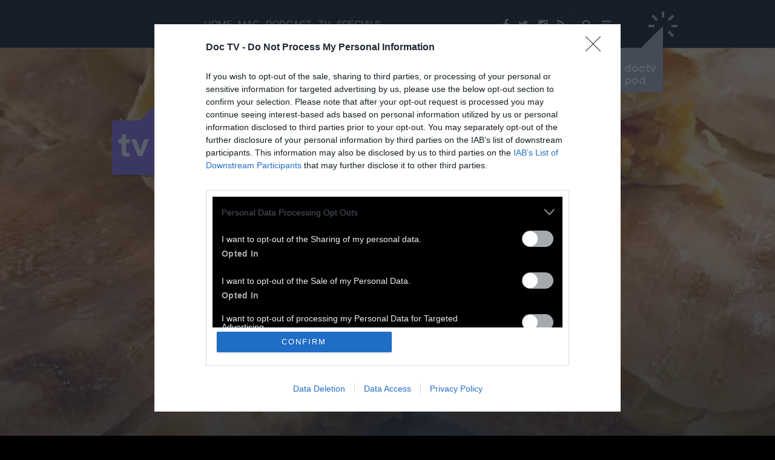

--- FILE ---
content_type: text/html; charset=utf-8
request_url: https://www.doctv.gr/page.aspx?itemid=spg16479
body_size: 13822
content:
<!DOCTYPE html>
<html dir="ltr" prefix="og: https://ogp.me/ns# fb: https://ogp.me/ns/fb# article: https://ogp.me/ns/article#" lang="el" xml:lang="el" xmlns="https://www.w3.org/1999/xhtml">
	<head>
		<meta charset="utf-8" />
		<meta http-equiv="X-UA-Compatible" content="IE=edge" />
		<meta name="viewport" content="width=device-width, initial-scale=1, maximum-scale=1, user-scalable=no, minimal-ui" />
    <!--
      ___   ___   ___   _______   __                    
     |   \ / _ \ / __| |_   _\ \ / /                    
     | |) | (_) | (__    | |  \ V /                     
     |___/ \___/ \___|   |_|   \_/   _   _              
      __| |___ __ _  _ _ __  ___ _ _| |_(_)_ _  __ _    
     / _` / _ / _| || | '  \/ -_| ' |  _| | ' \/ _` |   
     \__,_\___\__|\_,_|_|_|_\___|_||_\__|_|_||_\__, |   
                              _             _ _|___/    
      _____ _____ _ _ _  _ __| |__ _ _  _  | (_)/ _|___ 
     / -_\ V / -_| '_| || / _` / _` | || | | | |  _/ -_)
     \___|\_/\___|_|  \_, \__,_\__,_|\_, | |_|_|_| \___|
                      |__/           |__/               

    Content Copyright: DOCTV.GR
    Advertise: http://ads.doctv.gr
    Code Copyright: Libertad Ltd
    http://www.libertad.co.uk   
    -->
    <title>Κιμαδόπιτα με κοτόπουλο και μπαχαρικά | DOC TV | documenting everyday life</title>
        <!-- InMobi Choice. Consent Manager Tag v3.0 (for TCF 2.2) -->
        <script type="text/javascript" async=true>
        (function() {
        var host = window.location.hostname;
        var element = document.createElement('script');
        var firstScript = document.getElementsByTagName('script')[0];
        var url = 'https://cmp.inmobi.com'
            .concat('/choice/', '_j7WxWmPX-G-b', '/', host, '/choice.js?tag_version=V3');
        var uspTries = 0;
        var uspTriesLimit = 3;
        element.async = true;
        element.type = 'text/javascript';
        element.src = url;

        firstScript.parentNode.insertBefore(element, firstScript);

        function makeStub() {
            var TCF_LOCATOR_NAME = '__tcfapiLocator';
            var queue = [];
            var win = window;
            var cmpFrame;

            function addFrame() {
            var doc = win.document;
            var otherCMP = !!(win.frames[TCF_LOCATOR_NAME]);

            if (!otherCMP) {
                if (doc.body) {
                var iframe = doc.createElement('iframe');

                iframe.style.cssText = 'display:none';
                iframe.name = TCF_LOCATOR_NAME;
                doc.body.appendChild(iframe);
                } else {
                setTimeout(addFrame, 5);
                }
            }
            return !otherCMP;
            }

            function tcfAPIHandler() {
            var gdprApplies;
            var args = arguments;

            if (!args.length) {
                return queue;
            } else if (args[0] === 'setGdprApplies') {
                if (
                args.length > 3 &&
                args[2] === 2 &&
                typeof args[3] === 'boolean'
                ) {
                gdprApplies = args[3];
                if (typeof args[2] === 'function') {
                    args[2]('set', true);
                }
                }
            } else if (args[0] === 'ping') {
                var retr = {
                gdprApplies: gdprApplies,
                cmpLoaded: false,
                cmpStatus: 'stub'
                };

                if (typeof args[2] === 'function') {
                args[2](retr);
                }
            } else {
                if(args[0] === 'init' && typeof args[3] === 'object') {
                args[3] = Object.assign(args[3], { tag_version: 'V3' });
                }
                queue.push(args);
            }
            }

            function postMessageEventHandler(event) {
            var msgIsString = typeof event.data === 'string';
            var json = {};

            try {
                if (msgIsString) {
                json = JSON.parse(event.data);
                } else {
                json = event.data;
                }
            } catch (ignore) {}

            var payload = json.__tcfapiCall;

            if (payload) {
                window.__tcfapi(
                payload.command,
                payload.version,
                function(retValue, success) {
                    var returnMsg = {
                    __tcfapiReturn: {
                        returnValue: retValue,
                        success: success,
                        callId: payload.callId
                    }
                    };
                    if (msgIsString) {
                    returnMsg = JSON.stringify(returnMsg);
                    }
                    if (event && event.source && event.source.postMessage) {
                    event.source.postMessage(returnMsg, '*');
                    }
                },
                payload.parameter
                );
            }
            }

            while (win) {
            try {
                if (win.frames[TCF_LOCATOR_NAME]) {
                cmpFrame = win;
                break;
                }
            } catch (ignore) {}

            if (win === window.top) {
                break;
            }
            win = win.parent;
            }
            if (!cmpFrame) {
            addFrame();
            win.__tcfapi = tcfAPIHandler;
            win.addEventListener('message', postMessageEventHandler, false);
            }
        };

        makeStub();

        function makeGppStub() {
            const CMP_ID = 10;
            const SUPPORTED_APIS = [
            '2:tcfeuv2',
            '6:uspv1',
            '7:usnatv1',
            '8:usca',
            '9:usvav1',
            '10:uscov1',
            '11:usutv1',
            '12:usctv1'
            ];

            window.__gpp_addFrame = function (n) {
            if (!window.frames[n]) {
                if (document.body) {
                var i = document.createElement("iframe");
                i.style.cssText = "display:none";
                i.name = n;
                document.body.appendChild(i);
                } else {
                window.setTimeout(window.__gpp_addFrame, 10, n);
                }
            }
            };
            window.__gpp_stub = function () {
            var b = arguments;
            __gpp.queue = __gpp.queue || [];
            __gpp.events = __gpp.events || [];

            if (!b.length || (b.length == 1 && b[0] == "queue")) {
                return __gpp.queue;
            }

            if (b.length == 1 && b[0] == "events") {
                return __gpp.events;
            }

            var cmd = b[0];
            var clb = b.length > 1 ? b[1] : null;
            var par = b.length > 2 ? b[2] : null;
            if (cmd === "ping") {
                clb(
                {
                    gppVersion: "1.1", // must be “Version.Subversion”, current: “1.1”
                    cmpStatus: "stub", // possible values: stub, loading, loaded, error
                    cmpDisplayStatus: "hidden", // possible values: hidden, visible, disabled
                    signalStatus: "not ready", // possible values: not ready, ready
                    supportedAPIs: SUPPORTED_APIS, // list of supported APIs
                    cmpId: CMP_ID, // IAB assigned CMP ID, may be 0 during stub/loading
                    sectionList: [],
                    applicableSections: [-1],
                    gppString: "",
                    parsedSections: {},
                },
                true
                );
            } else if (cmd === "addEventListener") {
                if (!("lastId" in __gpp)) {
                __gpp.lastId = 0;
                }
                __gpp.lastId++;
                var lnr = __gpp.lastId;
                __gpp.events.push({
                id: lnr,
                callback: clb,
                parameter: par,
                });
                clb(
                {
                    eventName: "listenerRegistered",
                    listenerId: lnr, // Registered ID of the listener
                    data: true, // positive signal
                    pingData: {
                    gppVersion: "1.1", // must be “Version.Subversion”, current: “1.1”
                    cmpStatus: "stub", // possible values: stub, loading, loaded, error
                    cmpDisplayStatus: "hidden", // possible values: hidden, visible, disabled
                    signalStatus: "not ready", // possible values: not ready, ready
                    supportedAPIs: SUPPORTED_APIS, // list of supported APIs
                    cmpId: CMP_ID, // list of supported APIs
                    sectionList: [],
                    applicableSections: [-1],
                    gppString: "",
                    parsedSections: {},
                    },
                },
                true
                );
            } else if (cmd === "removeEventListener") {
                var success = false;
                for (var i = 0; i < __gpp.events.length; i++) {
                if (__gpp.events[i].id == par) {
                    __gpp.events.splice(i, 1);
                    success = true;
                    break;
                }
                }
                clb(
                {
                    eventName: "listenerRemoved",
                    listenerId: par, // Registered ID of the listener
                    data: success, // status info
                    pingData: {
                    gppVersion: "1.1", // must be “Version.Subversion”, current: “1.1”
                    cmpStatus: "stub", // possible values: stub, loading, loaded, error
                    cmpDisplayStatus: "hidden", // possible values: hidden, visible, disabled
                    signalStatus: "not ready", // possible values: not ready, ready
                    supportedAPIs: SUPPORTED_APIS, // list of supported APIs
                    cmpId: CMP_ID, // CMP ID
                    sectionList: [],
                    applicableSections: [-1],
                    gppString: "",
                    parsedSections: {},
                    },
                },
                true
                );
            } else if (cmd === "hasSection") {
                clb(false, true);
            } else if (cmd === "getSection" || cmd === "getField") {
                clb(null, true);
            }
            //queue all other commands
            else {
                __gpp.queue.push([].slice.apply(b));
            }
            };
            window.__gpp_msghandler = function (event) {
            var msgIsString = typeof event.data === "string";
            try {
                var json = msgIsString ? JSON.parse(event.data) : event.data;
            } catch (e) {
                var json = null;
            }
            if (typeof json === "object" && json !== null && "__gppCall" in json) {
                var i = json.__gppCall;
                window.__gpp(
                i.command,
                function (retValue, success) {
                    var returnMsg = {
                    __gppReturn: {
                        returnValue: retValue,
                        success: success,
                        callId: i.callId,
                    },
                    };
                    event.source.postMessage(msgIsString ? JSON.stringify(returnMsg) : returnMsg, "*");
                },
                "parameter" in i ? i.parameter : null,
                "version" in i ? i.version : "1.1"
                );
            }
            };
            if (!("__gpp" in window) || typeof window.__gpp !== "function") {
            window.__gpp = window.__gpp_stub;
            window.addEventListener("message", window.__gpp_msghandler, false);
            window.__gpp_addFrame("__gppLocator");
            }
        };

        makeGppStub();

        var uspStubFunction = function() {
            var arg = arguments;
            if (typeof window.__uspapi !== uspStubFunction) {
            setTimeout(function() {
                if (typeof window.__uspapi !== 'undefined') {
                window.__uspapi.apply(window.__uspapi, arg);
                }
            }, 500);
            }
        };

        var checkIfUspIsReady = function() {
            uspTries++;
            if (window.__uspapi === uspStubFunction && uspTries < uspTriesLimit) {
            console.warn('USP is not accessible');
            } else {
            clearInterval(uspInterval);
            }
        };

        if (typeof window.__uspapi === 'undefined') {
            window.__uspapi = uspStubFunction;
            var uspInterval = setInterval(checkIfUspIsReady, 6000);
        }
        })();
        </script>
        <!-- End InMobi Choice. Consent Manager Tag v3.0 (for TCF 2.2) -->
      <meta name="author" content="DOC TV | documenting everyday life" /><meta name="generator" content="Nitor Dynamic" /><meta name="robots" content="ALL" /><link rel="canonical" href="https://www.doctv.gr/page.aspx?itemID=SPG16479" /><meta property="keywords" content="Κιμαδόπιτα με κοτόπουλο και μπαχαρικά, Συνταγή, Συνταγές, Διατροφή, doc tv, doctv, doctv.gr, δοψτω, δοψ τω, δοψτω.γρ" /><meta property="description" content="Πίτα μαμαδένια και υγιεινή, με κοτόπουλο αντί κόκκινο κρέας, για 8 έως 10 μερίδες. Μπορείτε να μετριάσετε τα μπαχαρικά αν δεν σας αρέσουν" /><link rel="apple-touch-icon" sizes="57x57" href="https://www.doctv.gr/apple-icon-57x57.png" /><link rel="apple-touch-icon" sizes="60x60" href="https://www.doctv.gr/apple-icon-60x60.png" /><link rel="apple-touch-icon" sizes="72x72" href="https://www.doctv.gr/apple-icon-72x72.png" /><link rel="apple-touch-icon" sizes="76x76" href="https://www.doctv.gr/apple-icon-76x76.png" /><link rel="apple-touch-icon" sizes="114x114" href="https://www.doctv.gr/apple-icon-114x114.png" /><link rel="apple-touch-icon" sizes="120x120" href="https://www.doctv.gr/apple-icon-120x120.png" /><link rel="apple-touch-icon" sizes="144x144" href="https://www.doctv.gr/apple-icon-144x144.png" /><link rel="apple-touch-icon" sizes="152x152" href="https://www.doctv.gr/apple-icon-152x152.png" /><link rel="apple-touch-icon" sizes="180x180" href="https://www.doctv.gr/apple-icon-180x180.png" /><link rel="icon" type="image/png" sizes="192x192" href="https://www.doctv.gr/android-icon-192x192.png" /><link rel="icon" type="image/png" sizes="32x32" href="https://www.doctv.gr/favicon-32x32.png" /><link rel="icon" type="image/png" sizes="96x96" href="https://www.doctv.gr/favicon-96x96.png" /><link rel="icon" type="image/png" sizes="16x16" href="https://www.doctv.gr/favicon-16x16.png" /><link rel="manifest" href="https://www.doctv.gr/manifest.json" /><meta name="msapplication-TileColor" content="#ffffff" /><meta name="msapplication-TileImage" content="https://www.doctv.gr/ms-icon-144x144.png" /><meta name="theme-color" content="#ffffff" /><meta name="apple-mobile-web-app-capable" content="yes" /><meta name="apple-mobile-web-app-status-bar-style" content="black" /><meta name="facebook-domain-verification" content="vaiuikokdbnyv6xtkv0x0g1ibhehar" /><meta property="og:title" content="Κιμαδόπιτα με κοτόπουλο και μπαχαρικά" /><meta property="og:type" content="article" /><meta property="og:url" content="http://www.doctv.gr/page.aspx?itemID=SPG16479" /><meta property="og:site_name" content="DOC TV | documenting everyday life" /><meta property="og:description" content="Πίτα μαμαδένια και υγιεινή, με κοτόπουλο αντί κόκκινο κρέας, για 8 έως 10 μερίδες. Μπορείτε να μετριάσετε τα μπαχαρικά αν δεν σας αρέσουν" /><meta property="og:image" content="https://www.doctv.gr/_repository/file/1/Resize/sitepages/kimadopita_doctvgr(1).jpg" /><meta property="og:image" content="https://www.doctv.gr/_repository/file/1/Resize/images/kimadopita_doctvgr(1).jpg" /><meta property="fb:app_id" content="160377813988931" /><meta name="twitter:card" content="summary_large_image" /><meta name="twitter:site" content="@doctvgr" /><meta name="twitter:creator" content="@doctvgr" /><meta name="twitter:title" content="Κιμαδόπιτα με κοτόπουλο και μπαχαρικά" /><meta name="twitter:description" content="Πίτα μαμαδένια και υγιεινή, με κοτόπουλο αντί κόκκινο κρέας, για 8 έως 10 μερίδες. Μπορείτε να μετριάσετε τα μπαχαρικά αν δεν σας αρέσουν" /><meta name="twitter:image" content="https://www.doctv.gr/_repository/file/1/Resize/images/kimadopita_doctvgr(1).jpg" />
      <script async="async" src="https://www.googletagservices.com/tag/js/gpt.js"></script>
      <script type="text/javascript">
        var googletag = googletag || {};
        googletag.cmd = googletag.cmd || [];
      </script>
			<script type="text/javascript">
				googletag.cmd.push(function () {
          googletag.pubads().setTargeting('itemID','SPG16479');googletag.pubads().setTargeting('section',['SPG16479','mag_overall_arthro','mag_zhn_arthro']);

          var DocTVAZone728x90 = googletag.defineSlot('/20921349/DocTV_A_Zone_728x90', [728, 90], 'DocTV_A_Zone_728x90').addService(googletag.pubads());
          var DocTVAZone300x250 = googletag.defineSlot('/20921349/DocTV_A_Zone_300x250', [300, 250], 'DocTV_A_Zone_300x250').addService(googletag.pubads());
          var DocTVBZone300x250 = googletag.defineSlot('/20921349/DocTV_B_Zone_300x250', [300, 250], 'DocTV_B_Zone_300x250').addService(googletag.pubads());
          var DocTVCZone300x250 = googletag.defineSlot('/20921349/DocTV_C_Zone_300x250', [300, 250], 'DocTV_C_Zone_300x250').addService(googletag.pubads());
          var DocTVAZone970x250 = googletag.defineSlot('/20921349/DocTV_A_Zone_970x250', [970, 250], 'DocTV_A_Zone_970x250').addService(googletag.pubads());
          var DocTVAZone300x100 = googletag.defineSlot('/20921349/DocTV_A_Zone_300x100', [300, 100], 'DocTV_A_Zone_300x100').addService(googletag.pubads());
          var DocTVBZone300x100 = googletag.defineSlot('/20921349/DocTV_B_Zone_300x100', [300, 100], 'DocTV_B_Zone_300x100').addService(googletag.pubads());
          
          
          
					googletag.pubads().enableSingleRequest();
          googletag.pubads().collapseEmptyDivs();
          googletag.enableServices();

          setInterval(function(){
              //googletag.pubads().refresh([DocTVAZone300x250]);
              //googletag.pubads().refresh([DocTVBZone300x250]);
              //googletag.pubads().refresh([DocTVAZone970x250]);//googletag.pubads().refresh([DocTVAZone300x100]);//googletag.pubads().refresh([DocTVBZone300x100]);
          }, 60000);
				});
			</script>
		
        <script>
        (function(a,p,e,i,r,o,n){
            if(a.apeiron) return;
            n = function(a,b){ b = p.createElement(e); b.async = true; b.src = a; p.head.appendChild(b) };
            r = a.apeiron = function(){ r.cmd.push(arguments) }; r.cmd = [];
            n("https://tag.adwebone.com/apeiron.js");
            n("https://onetag-sys.com/main.js");
        }(window, document, "script"));
        apeiron("init", { pubId:"5e49b9923f1ae7e" });
        </script>

        <script type="text/javascript" id="quantx-embed-tag" src="https://cdn.elasticad.net/native/serve/js/quantx/nativeEmbed.gz.js"></script> 
        <link href="https://fonts.googleapis.com/css2?family=Manrope:wght@400;500;700&display=swap" rel="stylesheet"/><link rel="stylesheet" type="text/css" href="https://cloud.typography.com/6866094/7722352/css/fonts.css" /><link href="/ndstyles?v=thBJ1bo0KgEFETwmi0jLqrEE-Jr_jWRtqXNdGpUv62o1" rel="stylesheet"/>

      <!-- HTML5 shim and Respond.js for IE8 support of HTML5 elements and media queries -->
      <!-- WARNING: Respond.js doesn't work if you view the page via file:// -->
      <!--[if lt IE 9]>
        <script src="https://oss.maxcdn.com/html5shiv/3.7.2/html5shiv.min.js"></script>
        <script src="https://oss.maxcdn.com/respond/1.4.2/respond.min.js"></script>
      <![endif]-->
    <script type="text/javascript">var page_id = 'SPG16479';var lang_id =1;var app_mode = 'live';</script>
        <script id="mcjs">!function(c,h,i,m,p){m=c.createElement(h),p=c.getElementsByTagName(h)[0],m.async=1,m.src=i,p.parentNode.insertBefore(m,p)}(document,"script","https://chimpstatic.com/mcjs-connected/js/users/041a070ce1ebf67acf20e8e11/437e1c4577106b7d18246e3f3.js");</script>
        
        <script>
          var hjckuri = 'w' + 'w' + 'w' + '.' + 'd' + 'o' + 'c' + 't' + 'v' + '.' + 'g' + 'r';
          var hjckcuri = window.location.hostname;
          if (hjckuri !== hjckcuri) top.location = 'h' + 't' + 't' + 't' + 'p' + ':' + '\/' + '\/' + hjckuri;
        </script>
      <script type="application/javascript" src="https://ced.sascdn.com/tag/3433/smart.js" async></script></head>
	<body class="live mag post">
		<div class="container-fluid">
			<div id="fb-root">
			</div>
    <div id="fb-root"></div>
    <script async defer crossorigin="anonymous" 
            src="https://connect.facebook.net/en_GB/sdk.js#xfbml=1&version=v8.0&appId=160377813988931&autoLogAppEvents=1" 
            nonce="incOmkAC"></script>
    <!--
    <script type="text/javascript">
			window.fbAsyncInit = function () {
          FB.init({
              appId: '160377813988931',
              xfbml: true,
              version: 'v2.8'
          });
          FB.AppEvents.logPageView();
          fb_loaded();
      };
      (function (d, s, id) {
          var js, fjs = d.getElementsByTagName(s)[0];
          if (d.getElementById(id)) { return; }
          js = d.createElement(s); js.id = id;
          js.src = "//connect.facebook.net/en_US/sdk.js";
          fjs.parentNode.insertBefore(js, fjs);
      }(document, 'script', 'facebook-jssdk'));
		</script>
    -->
    <nav class="main"><div class="container"><div class="col-xs-1 col-sm-4 col-md-2"><a href="/" class="logo mag "><span class="doc-d"><span><strong>doctv</strong><br />mag</span></span></a></div><div class="hidden-xs hidden-sm col-md-6 menu"><ul><li class=""><a href="/">HOME<span class="arrow"><span></span></span></a></li>
                              <li class="mega  mag ">
                                  <a href="page.aspx?itemid=spg3">MAG<span class="arrow"><span></span></span></a>
                                  <ul>
                                      <li>
                                          <ul><li><a href="page.aspx?itemid=spg15">Α&#39; ΠΡΟΣΩΠΟ</a></li><li><a href="page.aspx?itemid=spg14">210</a></li><li><a href="page.aspx?itemid=spg16">CULTURE</a></li></ul><ul><li><a href="page.aspx?itemid=spg10963">ΣΙΝΕΦΙΛ</a></li><li><a href="page.aspx?itemid=spg178">ΜΟΥΣΙΚΗ</a></li><li><a href="page.aspx?itemid=spg19">VISUALISM</a></li></ul><ul><li><a href="page.aspx?itemid=spg18">ΖΗΝ</a></li><li><a href="page.aspx?itemid=spg20">ΚΟΣΜΟΣ</a></li><li><a href="page.aspx?itemid=spg21">ΠΡΟΠΑΓΑΝΔΑ</a></li></ul><ul><li><a href="page.aspx?itemid=spg10964">VIDEO</a></li><li><a href="page.aspx?itemid=spg10965">ΑΦΙΕΡΩΜΑ</a></li><li><a href="page.aspx?itemid=spg11659">IT LIST</a></li></ul><ul>
                                          </ul>
                                      </li>
                                  </ul>
                              </li>
                            
                              <li class="mega  podcast ">
                                  <a href="page.aspx?itemid=spg4">PODCAST<span class="arrow"><span></span></span></a>
                                  <ul>
                                      <li>
                                          <ul><li><a href="page.aspx?itemid=spg22">AMBIENT</a></li><li><a href="page.aspx?itemid=spg10966">DOWNTEMPO</a></li><li><a href="page.aspx?itemid=spg10967">UPTEMPO</a></li></ul><ul><li><a href="page.aspx?itemid=spg10968">FREESTYLE</a></li><li><a href="page.aspx?itemid=spg10969">TRIBUTES</a></li>
                                          </ul>
                                      </li>
                                  </ul>
                              </li>
                            <li class=" tv "><a href="page.aspx?itemid=spg2">TV<span class="arrow"><span></span></span></a></li><li class=" specials "><a href="http://specials.doctv.gr" target="_blank" >SPECIALS<span class="arrow"><span></span></span></a></li></ul></div>
            <div class="col-xs-11 col-sm-6 col-md-3 icons">
                <a href="#" class="btn-nav-toggle" data-action="sidenav"><span class="fa fa-bars"></span></a>
                <a href="#" data-action="search"><span class="fa fa-search"></span></a>
                <span class="sep"></span>
                <a href="http://feeds.doctv.gr/doctvgr/" title="DOCTV RSS" target="_blank" rel="nofollow"><span class="fa fa-rss"></span></a>
                <a href="https://www.instagram.com/doctv.gr/" title="Instagram" target="_blank" rel="nofollow"><span class="fa fa-instagram"></span></a>
                <a href="https://twitter.com/doctvgr" title="Twitter" target="_blank" rel="nofollow"><span class="fa fa-twitter"></span></a>
                <a href="https://www.facebook.com/doctv" title="Facebook" target="_blank" rel="nofollow"><span class="fa fa-facebook"></span></a>
            </div>
            <div class="hidden-xs col-sm-2 col-md-1">
                <a href="page.aspx?itemid=spg4" class="logo live" data-action="radio">
                    <span class="doc-d">
                        <span class="doc-spikes"></span>
                        <!--<span>radio<br />doc<br />live</span>-->
			<span>doctv<br/>pod</span>
                    </span>
                </a>
            </div>
            </div></nav><div class="search"><div><div class="container"><div class="col-xs-1 col-sm-4 col-md-2"><a href="#" class="logo"><span class="doc-d"><span>doc<br />tv</span></span></a></div><div class="col-xs-12"><form method="get" id="search_form" class="search-form" enctype="application/x-www-form-urlencoded" action="page.aspx"><input type="hidden" name="itemid" value="spg27" /><div class="input-group"><input type="text" id="search_form_keywords" name="keywords" class="form-control" placeholder="Αναζήτηση για..." maxlength="256" autocomplete="off" /><span class="input-group-btn"><a href="#" class="btn-search-close" data-action="search"></a></span></div></form></div></div></div></div><nav class="side"><div class="container"><div class="col-xs-1 col-sm-4 col-md-2"><a href="/" class="logo mag"><span class="doc-d"><span><strong>doctv</strong><br />mag</span></span></a></div><div class="col-xs-12 menu"><div class="col-xs-12 col-md-9 col-lg-10"><div class="row"><div class="col-xs-12 col-sm-4 col-md-3 col-lg-2"><a class="ttl" href="page.aspx?itemid=spg3" title="MAG">MAG</a><ul><li><a href="page.aspx?itemid=spg15" title="Α&#39; ΠΡΟΣΩΠΟ">Α&#39; ΠΡΟΣΩΠΟ</a></li><li><a href="page.aspx?itemid=spg14" title="210">210</a></li><li><a href="page.aspx?itemid=spg16" title="CULTURE">CULTURE</a></li><li><a href="page.aspx?itemid=spg10963" title="ΣΙΝΕΦΙΛ">ΣΙΝΕΦΙΛ</a></li><li><a href="page.aspx?itemid=spg178" title="ΜΟΥΣΙΚΗ">ΜΟΥΣΙΚΗ</a></li><li><a href="page.aspx?itemid=spg19" title="VISUALISM">VISUALISM</a></li><li><a href="page.aspx?itemid=spg18" title="ΖΗΝ">ΖΗΝ</a></li><li><a href="page.aspx?itemid=spg20" title="ΚΟΣΜΟΣ">ΚΟΣΜΟΣ</a></li><li><a href="page.aspx?itemid=spg21" title="ΠΡΟΠΑΓΑΝΔΑ">ΠΡΟΠΑΓΑΝΔΑ</a></li><li><a href="page.aspx?itemid=spg10964" title="VIDEO">VIDEO</a></li><li><a href="page.aspx?itemid=spg10965" title="ΑΦΙΕΡΩΜΑ">ΑΦΙΕΡΩΜΑ</a></li><li><a href="page.aspx?itemid=spg11659" title="IT LIST">IT LIST</a></li></ul></div><div class="col-xs-12 col-sm-4 col-md-3 col-lg-2"><a class="ttl" href="" title=""></a><ul /></div><div class="col-xs-12 col-sm-4 col-md-3 col-lg-2 hidden-sm"><a class="ttl" href="page.aspx?itemid=spg4" title="PODCAST">PODCAST</a><ul><li><a href="page.aspx?itemid=spg22" title="AMBIENT">AMBIENT</a></li><li><a href="page.aspx?itemid=spg10966" title="DOWNTEMPO">DOWNTEMPO</a></li><li><a href="page.aspx?itemid=spg10967" title="UPTEMPO">UPTEMPO</a></li><li><a href="page.aspx?itemid=spg10968" title="FREESTYLE">FREESTYLE</a></li><li><a href="page.aspx?itemid=spg10969" title="TRIBUTES">TRIBUTES</a></li></ul></div><div class="col-xs-12 visible-md divider"></div><div class="col-xs-12 col-sm-4 col-md-3 col-lg-2"><a class="ttl" href="page.aspx?itemid=spg2" title="TV">TV</a><ul /></div><div class="col-xs-12 col-sm-4 col-md-3 col-lg-2 visible-sm"><a class="ttl" href="page.aspx?itemid=spg4" title="PODCAST">PODCAST</a><ul><li><a href="page.aspx?itemid=spg22" title="AMBIENT">AMBIENT</a></li><li><a href="page.aspx?itemid=spg10966" title="DOWNTEMPO">DOWNTEMPO</a></li><li><a href="page.aspx?itemid=spg10967" title="UPTEMPO">UPTEMPO</a></li><li><a href="page.aspx?itemid=spg10968" title="FREESTYLE">FREESTYLE</a></li><li><a href="page.aspx?itemid=spg10969" title="TRIBUTES">TRIBUTES</a></li></ul></div><div class="col-xs-12 col-sm-4 col-md-3 col-lg-2"><a href="http://specials.doctv.gr" class="ttl" target="_blank" title="SPECIALS">SPECIALS</a></div><div class="col-xs-12 hidden-xs divider"></div><div class="col-xs-12 col-sm-4 col-md-3 col-lg-2"><a href="#" class="ttl">FOLLOW DOC</a><ul><li><a href="https://www.facebook.com/doctv" target="_blank" rel="nofollow">Facebook</a></li><li><a href="https://twitter.com/doctvgr" target="_blank" rel="nofollow">Twitter</a></li><li><a href="https://www.instagram.com/doctv.gr/" target="_blank" rel="nofollow">Instagram</a></li><li><a href="https://vimeo.com/doctv/" target="_blank" rel="nofollow">Vimeo</a></li><li><a href="https://www.youtube.com/user/doctvgr" target="_blank" rel="nofollow">Youtube</a></li><li><a href="https://soundcloud.com/doctv" target="_blank" rel="nofollow">Soundcloud</a></li><li><a href="https://www.mixcloud.com/doctv/" target="_blank" rel="nofollow">Mixcloud</a></li><li><a href="http://mixlr.com/radiodocgr/" target="_blank" rel="nofollow">Mixlr</a></li></ul></div><div class="col-xs-12 col-sm-4 col-md-3 col-lg-2"><a href="/" class="ttl" title="HOME">DOCTV</a><ul><li><a href="page.aspx?itemid=spg48" title="About DOC">About DOC</a></li><li><a href="page.aspx?itemid=spg49" title="Επικοινωνία">Επικοινωνία</a></li><li><a href="page.aspx?itemid=spg50" title="Όροι χρήσης">Όροι χρήσης</a></li><li><a href="http://ads.doctv.gr" target="_blank" title="Διαφήμιση">Διαφήμιση</a></li></ul></div><div class="col-xs-12 col-sm-4 col-md-3 col-lg-2"><a href="http://feeds.doctv.gr/doctvgr/" class="ttl" target="_blank">RSS</a></div><div class="col-xs-12 hidden-xs divider"></div></div></div><div class="visible-md visible-lg col-md-3 col-lg-2"><a href="#" class="btn-nav-close" data-action="sidenav"></a></div></div></div></nav>
          <div class="container doc hidden-xs hidden-sm">
              <a href="/" class="logo mag ">
                  <span class="doc-d"><span>tv</span></span>
                  <span class="doc-o"></span>
                  <span class="doc-c">
                      <span class="doc-top"></span>
                      <span class="doc-bot"></span>
                      <!--<span class="doc-i">tv</span>-->
                  </span>
                  <div class="shadow">
                      <span class="doc-d"><span>tv</span></span>
                      <span class="doc-o"></span>
                      <span class="doc-c">
                          <span class="doc-top"></span>
                          <span class="doc-bot"></span>
                          <!--<span class="doc-i">tv</span>-->
                      </span>
                  </div>
              </a>
          </div>
          <article class="wrapper" itemscope="" itemtype="http://schema.org/NewsArticle"><div><div class="overlay"></div><meta itemprop="mainEntityOfPage" content="http://www.doctv.gr/page.aspx?itemID=SPG16479" /><div itemprop="publisher" itemscope="" itemtype="https://schema.org/Organization"><meta itemprop="name" content="DOC TV" /><div itemprop="logo" itemscope="" itemtype="https://schema.org/ImageObject"><meta itemprop="url" content="https://www.doctv.gr/_repository/1/ftpUploads/imgs/logo_gre.png" /><meta itemprop="width" content="600" /><meta itemprop="height" content="313" /></div><link itemprop="sameAs" href="https://www.doctv.gr/" /></div><div itemprop="author" itemscope="" itemtype="https://schema.org/Organization"><meta itemprop="name" content="DOC TV" /><div itemprop="logo" itemscope="" itemtype="https://schema.org/ImageObject"><meta itemprop="url" content="https://www.doctv.gr/_repository/1/ftpUploads/imgs/logo_gre.png" /><meta itemprop="width" content="600" /><meta itemprop="height" content="313" /></div><link itemprop="sameAs" href="https://www.doctv.gr/" /></div><meta itemprop="datePublished" content="2022-02-17T00:00:00" /><meta itemprop="dateModified" content="2022-02-17T00:00:00" /><meta itemprop="description" content="Πίτα μαμαδένια και υγιεινή, με κοτόπουλο αντί κόκκινο κρέας, για 8 έως 10 μερίδες. Μπορείτε να μετριάσετε τα μπαχαρικά αν δεν σας αρέσουν" /><meta itemprop="headline" content="Κιμαδόπιτα με κοτόπουλο και μπαχαρικά" /><header><div class="slider"><a class="item" itemprop="associatedMedia image" itemscope="" itemtype="http://schema.org/ImageObject"><meta itemprop="representativeOfPage" content="true" /><meta itemprop="url" content="https://www.doctv.gr/_repository/file/1/Default/images/kimadopita_doctvgr(1).jpg" /><meta itemprop="width" content="1600" /><meta itemprop="height" content="901" /><div class="adaptive" style="background-image:url('/_repository/file/1/Resize/images/kimadopita_doctvgr(1).jpg?w=320');"><div class="details"><div class="container"><h1 class="col-xs-12 col-sm-8 col-sm-offset-2 col-md-8 col-md-offset-2 col-lg-8 col-lg-offset-2">Κιμαδόπιτα με κοτόπουλο <i>ΖΗΝ</i> και μπαχαρικά</h1></div></div><div class="gradient"></div></div></a></div></header>
    <div class="container-fluid text-center">
      <div class="row visible-md visible-lg" style="background:#f9f9fa;padding:30px 0;">
        <div class="banner" data-type="a" data-size="970x250"><div id="DocTV_XA_Zone_970x250_0" style="width:970px; height:250px; display:inline-block;"></div></div>
      </div>
    </div>
    
                  <section class="container-fluid badges">
                      <div class="container">
                          <div class="col-xs-12 col-md-8 col-md-offset-4 col-lg-6 col-lg-offset-3">
                              <div class="row">
                                  <div class="col-xs-3">
                                      <div class="bdge">
                                          <div class="icon">
                                              <span class="fa fa-play"></span>
                                          </div>
                                          <div class="txt">0</div>
                                      </div>
                                  </div>
                                  <div class="col-xs-3">
                                      <div class="bdge">
                                          <div class="icon">
                                              <span class="fa fa-circle"></span>
                                          </div>
                                          <div class="txt">1</div>
                                      </div>
                                  </div>
                                  <div class="col-xs-3">
                                      <div class="bdge flex">
                                          <div class="icon under">
                                              <span class="disqus-comment-count" data-disqus-identifier="spg16479"></span>
                                          </div>
                                          <div class="txt">σχόλια</div>
                                      </div>
                                  </div>
                                  <div class="col-xs-3">
                                      <div class="bdge flex">
                                          <div class="icon">
                                              <span>399</span>
                                          </div>
                                          <div class="txt">λέξεις</div>
                                      </div>
                                  </div>
                              </div>

                          </div>
                      </div>
                  </section>
                  <section class="container-fluid content"><div class="container"><aside class="col-xs-12 col-md-4 col-lg-3 left float" data-bumper="bmpr-1"><a class="category visible-md visible-lg" href="page.aspx?itemid=spg18" title="ΖΗΝ">ΖΗΝ</a>
    <div class="sharing visible-md visible-lg" data-url="http://www.doctv.gr/page.aspx?itemID=SPG16479">
      <div>
        <div class="ttl">Share this</div>
        <div class="btns">
          <button type="button" data-href="http://www.facebook.com/sharer.php?s=100&amp;p[title]=%ce%9a%ce%b9%ce%bc%ce%b1%ce%b4%cf%8c%cf%80%ce%b9%cf%84%ce%b1+%ce%bc%ce%b5+%ce%ba%ce%bf%cf%84%cf%8c%cf%80%ce%bf%cf%85%ce%bb%ce%bf+%ce%ba%ce%b1%ce%b9+%ce%bc%cf%80%ce%b1%cf%87%ce%b1%cf%81%ce%b9%ce%ba%ce%ac&amp;p[summary]=%ce%a0%ce%af%cf%84%ce%b1+%ce%bc%ce%b1%ce%bc%ce%b1%ce%b4%ce%ad%ce%bd%ce%b9%ce%b1+%ce%ba%ce%b1%ce%b9+%cf%85%ce%b3%ce%b9%ce%b5%ce%b9%ce%bd%ce%ae%2c+%ce%bc%ce%b5+%ce%ba%ce%bf%cf%84%cf%8c%cf%80%ce%bf%cf%85%ce%bb%ce%bf+%ce%b1%ce%bd%cf%84%ce%af+%ce%ba%cf%8c%ce%ba%ce%ba%ce%b9%ce%bd%ce%bf+%ce%ba%cf%81%ce%ad%ce%b1%cf%82%2c+%ce%b3%ce%b9%ce%b1+8+%ce%ad%cf%89%cf%82+10+%ce%bc%ce%b5%cf%81%ce%af%ce%b4%ce%b5%cf%82.+%ce%9c%cf%80%ce%bf%cf%81%ce%b5%ce%af%cf%84%ce%b5+%ce%bd%ce%b1+%ce%bc%ce%b5%cf%84%cf%81%ce%b9%ce%ac%cf%83%ce%b5%cf%84%ce%b5+%cf%84%ce%b1+%ce%bc%cf%80%ce%b1%cf%87%ce%b1%cf%81%ce%b9%ce%ba%ce%ac+%ce%b1%ce%bd+%ce%b4%ce%b5%ce%bd+%cf%83%ce%b1%cf%82+%ce%b1%cf%81%ce%ad%cf%83%ce%bf%cf%85%ce%bd%3cbr+%2f%3e%0d%0a%26nbsp%3b&amp;p[url]=http%3a%2f%2fwww.doctv.gr%2fpage.aspx%3fitemID%3dSPG16479&amp;p[images][0]=https%3a%2f%2fwww.doctv.gr%2f_repository%2ffile%2f1%2fDefault%2fimages%2fkimadopita_doctvgr(1).jpg"><i class="fa fa-facebook"></i></button>
          <button type="button" data-href="https://twitter.com/home?status=%ce%9a%ce%b9%ce%bc%ce%b1%ce%b4%cf%8c%cf%80%ce%b9%cf%84%ce%b1+%ce%bc%ce%b5+%ce%ba%ce%bf%cf%84%cf%8c%cf%80%ce%bf%cf%85%ce%bb%ce%bf+%ce%ba%ce%b1%ce%b9+%ce%bc%cf%80%ce%b1%cf%87%ce%b1%cf%81%ce%b9%ce%ba%ce%ac+http%3a%2f%2fwww.doctv.gr%2fpage.aspx%3fitemID%3dSPG16479"><i class="fa fa-twitter"></i></button>
          <button type="button" data-href="https://pinterest.com/pin/create/button/?url=http%3a%2f%2fwww.doctv.gr%2fpage.aspx%3fitemID%3dSPG16479&amp;description=%ce%9a%ce%b9%ce%bc%ce%b1%ce%b4%cf%8c%cf%80%ce%b9%cf%84%ce%b1+%ce%bc%ce%b5+%ce%ba%ce%bf%cf%84%cf%8c%cf%80%ce%bf%cf%85%ce%bb%ce%bf+%ce%ba%ce%b1%ce%b9+%ce%bc%cf%80%ce%b1%cf%87%ce%b1%cf%81%ce%b9%ce%ba%ce%ac+%ce%a0%ce%af%cf%84%ce%b1+%ce%bc%ce%b1%ce%bc%ce%b1%ce%b4%ce%ad%ce%bd%ce%b9%ce%b1+%ce%ba%ce%b1%ce%b9+%cf%85%ce%b3%ce%b9%ce%b5%ce%b9%ce%bd%ce%ae%2c+%ce%bc%ce%b5+%ce%ba%ce%bf%cf%84%cf%8c%cf%80%ce%bf%cf%85%ce%bb%ce%bf+%ce%b1%ce%bd%cf%84%ce%af+%ce%ba%cf%8c%ce%ba%ce%ba%ce%b9%ce%bd%ce%bf+%ce%ba%cf%81%ce%ad%ce%b1%cf%82%2c+%ce%b3%ce%b9%ce%b1+8+%ce%ad%cf%89%cf%82+10+%ce%bc%ce%b5%cf%81%ce%af%ce%b4%ce%b5%cf%82.+%ce%9c%cf%80%ce%bf%cf%81%ce%b5%ce%af%cf%84%ce%b5+%ce%bd%ce%b1+%ce%bc%ce%b5%cf%84%cf%81%ce%b9%ce%ac%cf%83%ce%b5%cf%84%ce%b5+%cf%84%ce%b1+%ce%bc%cf%80%ce%b1%cf%87%ce%b1%cf%81%ce%b9%ce%ba%ce%ac+%ce%b1%ce%bd+%ce%b4%ce%b5%ce%bd+%cf%83%ce%b1%cf%82+%ce%b1%cf%81%ce%ad%cf%83%ce%bf%cf%85%ce%bd%3cbr+%2f%3e%0d%0a%26nbsp%3b&amp;media=https%3a%2f%2fwww.doctv.gr%2f_repository%2ffile%2f1%2fDefault%2fimages%2fkimadopita_doctvgr(1).jpg"><i class="fa fa-pinterest"></i></button>
          <button type="button" data-href="https://www.linkedin.com/shareArticle?mini=true&amp;url=http%3a%2f%2fwww.doctv.gr%2fpage.aspx%3fitemID%3dSPG16479&amp;title=%ce%9a%ce%b9%ce%bc%ce%b1%ce%b4%cf%8c%cf%80%ce%b9%cf%84%ce%b1+%ce%bc%ce%b5+%ce%ba%ce%bf%cf%84%cf%8c%cf%80%ce%bf%cf%85%ce%bb%ce%bf+%ce%ba%ce%b1%ce%b9+%ce%bc%cf%80%ce%b1%cf%87%ce%b1%cf%81%ce%b9%ce%ba%ce%ac&amp;source=https%3a%2f%2fwww.doctv.gr%2f_repository%2ffile%2f1%2fDefault%2fimages%2fkimadopita_doctvgr(1).jpg"><i class="fa fa-linkedin"></i></button>
        </div>
        <div class="shares"></div>
      </div>
    </div>
    <div class="banner" data-type="a" data-size="300x250"><div id="DocTV_XA_Zone_300x250_0" style="width:300px; height:250px; display:inline-block;"></div></div><div class="banner" data-type="b" data-size="300x250"><div id="DocTV_XB_Zone_300x250_0" style="width:300px; height:250px; display:inline-block;"></div></div></aside><aside class="visible-lg col-lg-4 right pull-right float" data-bumper="bmpr-1">
      <div class="col-xs-12 col-md-10 pull-right popular">
          <h2>ΔΗΜΟΦΙΛΗ</h2>
            <div class="row ">
                <a href="page.aspx?itemid=spg19566" class="article" title="6 ταινίες που βλέπουμε τώρα στην Ertflix">
                    <div class="col-xs-12 col-sm-6 image" style="padding-bottom:0;">
                      <div class="img adaptive" style="background-image:url('/_repository/file/1/Resize/sitepages/ertflix23012026_1900.jpg?w=320');">
                        <div class="gradient"></div>
                      </div>
                    </div>
                    <div class="col-xs-12 col-sm-6 details">
                        <h4 class="sub">CULTURE</h4>
                        <h3 class="ttl">6 ταινίες που βλέπουμε τώρα στην Ertflix</h3>
                    </div>
                </a>
            </div>
            <div class="row ">
                <a href="page.aspx?itemid=spg19544" class="article" title="Gabor Mat&#233;: Eγκλωβισμένοι στην ανωριμότητα">
                    <div class="col-xs-12 col-sm-6 image" style="padding-bottom:0;">
                      <div class="img adaptive" style="background-image:url('/_repository/file/1/Resize/sitepages/gabormate_doctv_1900.jpg?w=320');">
                        <div class="gradient"></div>
                      </div>
                    </div>
                    <div class="col-xs-12 col-sm-6 details">
                        <h4 class="sub">Α&#39; ΠΡΟΣΩΠΟ</h4>
                        <h3 class="ttl">Gabor Mat&#233;: Eγκλωβισμένοι στην ανωριμότητα</h3>
                    </div>
                </a>
            </div>
            <div class="row ">
                <a href="page.aspx?itemid=spg19590" class="article" title="Η ICE του Τραμπ και τα Τάγματα του Χίτλερ">
                    <div class="col-xs-12 col-sm-6 image" style="padding-bottom:0;">
                      <div class="img adaptive" style="background-image:url('/_repository/file/1/Resize/sitepages/Abolish_ICE_Banner_Wikicommons_1900.jpg?w=320');">
                        <div class="gradient"></div>
                      </div>
                    </div>
                    <div class="col-xs-12 col-sm-6 details">
                        <h4 class="sub">ΠΡΟΠΑΓΑΝΔΑ</h4>
                        <h3 class="ttl">Η ICE του Τραμπ και τα Τάγματα του Χίτλερ</h3>
                    </div>
                </a>
            </div>
            <div class="row ">
                <a href="page.aspx?itemid=spg19593" class="article" title="Η φτώχεια κληρονομείται">
                    <div class="col-xs-12 col-sm-6 image" style="padding-bottom:0;">
                      <div class="img adaptive" style="background-image:url('/_repository/file/1/Resize/sitepages/poverty_banksy_012026_1900.png?w=320');">
                        <div class="gradient"></div>
                      </div>
                    </div>
                    <div class="col-xs-12 col-sm-6 details">
                        <h4 class="sub">ΠΡΟΠΑΓΑΝΔΑ</h4>
                        <h3 class="ttl">Η φτώχεια κληρονομείται</h3>
                    </div>
                </a>
            </div>
      </div>
    <div class="col-xs-12 col-md-10 pull-right text-center" style="margin-top:15px;margin-bottom:15px;"><div class="row"><div class="banner" data-type="a" data-size="300x100"><div id="DocTV_XA_Zone_300x100_0" style="width:300px; height:100px; display:inline-block;"></div></div></div></div></aside><div class="col-xs-12 col-md-8 col-lg-5 middle main" itemprop="articleBody"><a class="category visible-xs visible-sm" href="page.aspx?itemid=spg18" title="ΖΗΝ">ΖΗΝ</a>
    <div class="sharing visible-xs visible-sm" data-url="https://www.doctv.gr/page.aspx?itemid=spg16479">
      <div>
        <div class="ttl">Share this</div>
        <div class="btns">
          <button type="button" data-href="http://www.facebook.com/sharer.php?s=100&amp;p[title]=%ce%9a%ce%b9%ce%bc%ce%b1%ce%b4%cf%8c%cf%80%ce%b9%cf%84%ce%b1+%ce%bc%ce%b5+%ce%ba%ce%bf%cf%84%cf%8c%cf%80%ce%bf%cf%85%ce%bb%ce%bf+%ce%ba%ce%b1%ce%b9+%ce%bc%cf%80%ce%b1%cf%87%ce%b1%cf%81%ce%b9%ce%ba%ce%ac&amp;p[summary]=%ce%a0%ce%af%cf%84%ce%b1+%ce%bc%ce%b1%ce%bc%ce%b1%ce%b4%ce%ad%ce%bd%ce%b9%ce%b1+%ce%ba%ce%b1%ce%b9+%cf%85%ce%b3%ce%b9%ce%b5%ce%b9%ce%bd%ce%ae%2c+%ce%bc%ce%b5+%ce%ba%ce%bf%cf%84%cf%8c%cf%80%ce%bf%cf%85%ce%bb%ce%bf+%ce%b1%ce%bd%cf%84%ce%af+%ce%ba%cf%8c%ce%ba%ce%ba%ce%b9%ce%bd%ce%bf+%ce%ba%cf%81%ce%ad%ce%b1%cf%82%2c+%ce%b3%ce%b9%ce%b1+8+%ce%ad%cf%89%cf%82+10+%ce%bc%ce%b5%cf%81%ce%af%ce%b4%ce%b5%cf%82.+%ce%9c%cf%80%ce%bf%cf%81%ce%b5%ce%af%cf%84%ce%b5+%ce%bd%ce%b1+%ce%bc%ce%b5%cf%84%cf%81%ce%b9%ce%ac%cf%83%ce%b5%cf%84%ce%b5+%cf%84%ce%b1+%ce%bc%cf%80%ce%b1%cf%87%ce%b1%cf%81%ce%b9%ce%ba%ce%ac+%ce%b1%ce%bd+%ce%b4%ce%b5%ce%bd+%cf%83%ce%b1%cf%82+%ce%b1%cf%81%ce%ad%cf%83%ce%bf%cf%85%ce%bd%3cbr+%2f%3e%0d%0a%26nbsp%3b&amp;p[url]=https%3a%2f%2fwww.doctv.gr%2fpage.aspx%3fitemid%3dspg16479&amp;p[images][0]=https%3a%2f%2fwww.doctv.gr%2f_repository%2ffile%2f1%2fDefault%2fimages%2fkimadopita_doctvgr(1).jpg"><i class="fa fa-facebook"></i></button>
          <button type="button" data-href="https://twitter.com/home?status=%ce%9a%ce%b9%ce%bc%ce%b1%ce%b4%cf%8c%cf%80%ce%b9%cf%84%ce%b1+%ce%bc%ce%b5+%ce%ba%ce%bf%cf%84%cf%8c%cf%80%ce%bf%cf%85%ce%bb%ce%bf+%ce%ba%ce%b1%ce%b9+%ce%bc%cf%80%ce%b1%cf%87%ce%b1%cf%81%ce%b9%ce%ba%ce%ac+https%3a%2f%2fwww.doctv.gr%2fpage.aspx%3fitemid%3dspg16479"><i class="fa fa-twitter"></i></button>
          <button type="button" data-href="https://pinterest.com/pin/create/button/?url=https%3a%2f%2fwww.doctv.gr%2fpage.aspx%3fitemid%3dspg16479&amp;description=%ce%9a%ce%b9%ce%bc%ce%b1%ce%b4%cf%8c%cf%80%ce%b9%cf%84%ce%b1+%ce%bc%ce%b5+%ce%ba%ce%bf%cf%84%cf%8c%cf%80%ce%bf%cf%85%ce%bb%ce%bf+%ce%ba%ce%b1%ce%b9+%ce%bc%cf%80%ce%b1%cf%87%ce%b1%cf%81%ce%b9%ce%ba%ce%ac+%ce%a0%ce%af%cf%84%ce%b1+%ce%bc%ce%b1%ce%bc%ce%b1%ce%b4%ce%ad%ce%bd%ce%b9%ce%b1+%ce%ba%ce%b1%ce%b9+%cf%85%ce%b3%ce%b9%ce%b5%ce%b9%ce%bd%ce%ae%2c+%ce%bc%ce%b5+%ce%ba%ce%bf%cf%84%cf%8c%cf%80%ce%bf%cf%85%ce%bb%ce%bf+%ce%b1%ce%bd%cf%84%ce%af+%ce%ba%cf%8c%ce%ba%ce%ba%ce%b9%ce%bd%ce%bf+%ce%ba%cf%81%ce%ad%ce%b1%cf%82%2c+%ce%b3%ce%b9%ce%b1+8+%ce%ad%cf%89%cf%82+10+%ce%bc%ce%b5%cf%81%ce%af%ce%b4%ce%b5%cf%82.+%ce%9c%cf%80%ce%bf%cf%81%ce%b5%ce%af%cf%84%ce%b5+%ce%bd%ce%b1+%ce%bc%ce%b5%cf%84%cf%81%ce%b9%ce%ac%cf%83%ce%b5%cf%84%ce%b5+%cf%84%ce%b1+%ce%bc%cf%80%ce%b1%cf%87%ce%b1%cf%81%ce%b9%ce%ba%ce%ac+%ce%b1%ce%bd+%ce%b4%ce%b5%ce%bd+%cf%83%ce%b1%cf%82+%ce%b1%cf%81%ce%ad%cf%83%ce%bf%cf%85%ce%bd%3cbr+%2f%3e%0d%0a%26nbsp%3b&amp;media=https%3a%2f%2fwww.doctv.gr%2f_repository%2ffile%2f1%2fDefault%2fimages%2fkimadopita_doctvgr(1).jpg"><i class="fa fa-pinterest"></i></button>
          <button type="button" data-href="https://www.linkedin.com/shareArticle?mini=true&amp;url=https%3a%2f%2fwww.doctv.gr%2fpage.aspx%3fitemid%3dspg16479&amp;title=%ce%9a%ce%b9%ce%bc%ce%b1%ce%b4%cf%8c%cf%80%ce%b9%cf%84%ce%b1+%ce%bc%ce%b5+%ce%ba%ce%bf%cf%84%cf%8c%cf%80%ce%bf%cf%85%ce%bb%ce%bf+%ce%ba%ce%b1%ce%b9+%ce%bc%cf%80%ce%b1%cf%87%ce%b1%cf%81%ce%b9%ce%ba%ce%ac&amp;source=https%3a%2f%2fwww.doctv.gr%2f_repository%2ffile%2f1%2fDefault%2fimages%2fkimadopita_doctvgr(1).jpg"><i class="fa fa-linkedin"></i></button>
        </div>
        <div class="shares"></div>
      </div>
    </div>
    <div class="lead">Πίτα μαμαδένια και υγιεινή, με κοτόπουλο αντί κόκκινο κρέας, για 8 έως 10 μερίδες. Μπορείτε να μετριάσετε τα μπαχαρικά αν δεν σας αρέσουν<br />
&nbsp;<div class="editor">DOCTV.GR</div><div class="date">17 Φεβρουαρίου 2022</div></div><strong>ΥΛΙΚΑ</strong>:<br />
1 συσκευασία χωριάτικο φύλλο 700γρ,<br />
700 γρ. κιμά από μπούτι κοτόπουλο,<br />
1 κούπα ελαιόλαδο,<br />
1 μεγάλο κρεμμύδι,<br />
2 μεσαία πράσα,<br />
1 μεγάλη κόκκινη πιπεριά,<br />
2 κ.σ. πελτέ τομάτας,<br />
1 κούπα σάλτσα τομάτας,<br />
1/2 κούπα λευκό κρασί,<br />
1/2 κούπα νερό ή ζωμό λαχανικών,<br />
1 στικ κανέλα,<br />
1/2 κ.γ. μπαχάρι,<br />
2-3 φύλλα δάφνη,<br />
3 μεσαία αβγά,<br />
200 γρ. γραβιέρα τριμμένη<br />
<br />
<strong>ΕΚΤΕΛΕΣΗ: Αφήνουμε το φύλλο να ξεπαγώσει </strong>σύμφωνα με τις οδηγίες της συσκευασίας. <strong>Προθερμαίνουμε μια μεγάλη κατσαρόλα σε πολύ υψηλή θερμοκρασία, </strong>χωρίς καθόλου ελαιόλαδο.<strong> </strong>Λαδώνουμε τον κιμά κοτόπουλου με 2-3 κ.σ. ελαιόλαδο, το ρίχνουμε στην κατσαρόλα και φροντίζουμε να τον απλώσουμε σε όλη την επιφάνεια της κατσαρόλας. Καβουρδίζουμε πάρα πολύ καλά μέχρι ο κιμάς να έχει ένα ωραίο καφέ σκούρο χρώμα για περίπου 10 &ndash; 12 λεπτά.<br />
<strong>Προσθέτουμε</strong> τον πελτέ τομάτας και στη συνέχεια αφού ανακατέψουμε ελαφρώς σβήνουμε με το λευκό κρασί. Μόλις έχει σχεδόν εξατμιστεί προσθέτουμε τον χυμό τομάτας, το νερό, την κανέλα, το μπαχάρι και τη δάφνη. Σκεπάζουμε την κατσαρόλα και σιγοβράζουμε για περίπου 30 &ndash; 40 λεπτά ή μέχρι να στεγνώσει αρκετά ο κιμάς και να μην είναι πολύ ρευστός. Αφήνουμε να κρυώσει.<br />
<strong>Παράλληλα προθερμαίνουμε μια μεσαία κατσαρόλα</strong> ή ένα μεγάλο τηγάνι σε μέτρια θερμοκρασία και με 4 κ.σ. ελαιόλαδο, τσιγαρίζουμε το κρεμμύδι και το πράσο για 3 &ndash; 4 λεπτά, μέχρι να μειωθεί ο όγκος τους κατά το μισό. Προσθέτουμε την κόκκινη πιπεριά και συνεχίζουμε το μαγείρεμα για άλλα 3-4 λεπτά. Προσθέτουμε αλάτι και πιπέρι.<br />
<strong>Μόλις ο κιμάς είναι έτοιμος,</strong> προσθέτουμε τα λαχανικά στον κιμά και την τριμμένη γραβιέρα. Διορθώνουμε τη γεύση με αλάτι και πιπέρι και πριν προσθέσουμε τα αβγά σιγουρευόμαστε ότι η γεύση είναι σωστή. Προσέχουμε να μην βάλουμε πολύ αλάτι στο μείγμα, επειδή η φέτα είναι αλμυρή.<br />
<strong>Λαδώνουμε ένα ταψί </strong>30&times;40 εκ. και τοποθετούμε το πρώτο φύλλο, το οποίο λαδώνουμε πολύ καλά (με το υπόλοιπο ελαιόλαδο). Επαναλαμβάνουμε το λάδωμα και στο επόμενο φύλλο μέχρι να έχουμε 4 φύλλα πριν βάλουμε τη γέμιση. Τοποθετούμε τη γέμιση και πιέζουμε καλά για να βγάλουμε πιθανό αέρα που έχει εγκλωβιστεί ενδιάμεσα. <strong>Τοποθετούμε άλλο ένα φύλλο πάνω από τη γέμιση, </strong>το οποίο έχουμε διπλώσει και λαδώσει ενδιάμεσα. Τελειώνουμε με το τελευταίο φύλλο το οποίο και τοποθετούμε κανονικά<strong>. </strong>Διπλώνουμε τις άκρες προς τα μέσα αφού πρώτα τις έχουμε λαδώσει.<br />
<strong>Χαράζουμε την πίτα </strong>και ψήνουμε στους 180&deg;C στον αέρα για 55 λεπτά με 1 ώρα.<br />
<br />
<strong>&nbsp;<br />
Διαβάστε επίσης:<br />
<a href="page.aspx?itemid=spg16347" nd-link-type="internal">Γιορτινές συνταγές με χοιρινό στην κατσαρόλα!</a><br />
<a href="page.aspx?itemid=spg16278" nd-link-type="internal">Κρητικά καλτσούνια με φρέσκια μυζήθρα</a><br />
<a href="page.aspx?itemid=spg16241" nd-link-type="internal">ΣΥΝΤΑΓΗ: Γιουβαρλάκια με κιμά κοτόπουλου</a></strong><div class="tags"><div class="row"><div class="col-xs-12">TAGS:</div><div class="col-xs-12"><h5><a class="term" href="page.aspx?itemid=spg27&amp;taxonomyids=447" title="Διατροφή">Διατροφή</a></h5><h5><a class="term" href="page.aspx?itemid=spg27&amp;taxonomyids=537" title="Συνταγή">Συνταγή</a></h5><h5><a class="term" href="page.aspx?itemid=spg27&amp;taxonomyids=803" title="Συνταγές">Συνταγές</a></h5></div></div></div><div class="fblike"><div class="fb-like" data-href="http://www.doctv.gr/page.aspx?itemID=SPG16479" data-layout="button_count" data-action="like" data-size="large" data-show-faces="false" data-share="false"></div></div><div class="text-center" style="background:#f9f9fa;padding:30px 0;"><div class="banner" data-type="c" data-size="300x250"><div id="DocTV_C_Zone_300x250" style="width:300px; height:250px; display:inline-block;"></div></div></div><a href="#" class="btn-toggle-comments"><div class="bdge flex"><div class="icon under"><span class="disqus-comment-count" data-disqus-identifier="spg16479"></span></div><div class="txt">εμφάνιση σχολίων</div></div></a></div><div class="col-xs-12 bmpr-1"></div><div class="col-xs-12 comments hdn">
    <div id="disqus_thread"></div>
    <script>
      var disqus_config = function () {
          this.page.url = '';  // Replace PAGE_URL with your page's canonical URL variable
          this.page.identifier = 'spg16479'; // Replace PAGE_IDENTIFIER with your page's unique identifier variable
      };
      (function() {
      var d = document, s = d.createElement('script');
      s.src = '//doc-tv.disqus.com/embed.js';
      s.setAttribute('data-timestamp', +new Date());
      (d.head || d.body).appendChild(s);
      })();
    </script>
    <noscript>Please enable JavaScript to view the <a href="https://disqus.com/?ref_noscript">comments powered by Disqus.</a></noscript>
    </div></div></section><section class="container-fluid layout popular"><div class="container"><div class="col-xs-12"><div class="col-xs-12 col-sm-12 col-md-4 lbl">Πρόσφατα <div class="bdge default mag"><div class="icon"></div><div class="txt">ΖΗΝ</div></div></div><div class="col-xs-12 col-sm-12 col-md-4"><hr /></div><div class="col-md-4 hidden-xs hidden-sm date">27 Ιανουαρίου 2026</div></div></div><a href="page.aspx?itemid=spg19600" class="col-xs-12 col-sm-6 col-md-4 article"><div class="row image adaptive" style="background-image:url('/_repository/file/1/Resize/sitepages/andrew-santellan-unsplash_1900.jpg?w=320');"><div class="gradient"></div></div><div class="details"><h4 class="sub">ΖΗΝ</h4><h3 class="ttl">Η μουσική μπορεί να αποτρέψει την άνοια</h3><p class="dt">23 Ιανουαρίου 2026</p></div></a><a href="page.aspx?itemid=spg18185" class="col-xs-12 col-sm-6 col-md-4 article"><div class="row image adaptive" style="background-image:url('/_repository/file/1/Resize/sitepages/asbestio_doctvgr.jpg?w=320');"><div class="gradient"></div></div><div class="details"><h4 class="sub">ΖΗΝ</h4><h3 class="ttl">Πόσο ασβέστιο χρειάζομαι;</h3><p class="dt">13 Ιανουαρίου 2026</p></div></a><a href="page.aspx?itemid=spg19444" class="col-xs-12 col-sm-6 col-md-4 article"><div class="row image adaptive" style="background-image:url('/_repository/file/1/Resize/sitepages/tra-tran-unsplash_1900.jpg?w=320');"><div class="gradient"></div></div><div class="details"><h4 class="sub">ΖΗΝ</h4><h3 class="ttl">Μήπως έχεις μεγαλώσει με έναν ναρκισσιστή γονέα;</h3><p class="dt">5 Ιανουαρίου 2026</p></div></a><a href="page.aspx?itemid=spg17346" class="col-sm-6 visible-sm article"><div class="row image adaptive" style="background-image:url('/_repository/file/1/Resize/sitepages/patzarosoupa_doctvgr.jpg?w=320');"><div class="gradient"></div></div><div class="details"><h4 class="sub">ΖΗΝ</h4><h3 class="ttl">Βελουτέ σούπα με παντζάρια, καρύδια, γιαούρτι καρύδας</h3><p class="dt">5 Ιανουαρίου 2026</p></div></a></section>
      <section class="container-fluid socials">
          <div class="container">
              <div class="row">
                  <div class="col-xs-12 col-sm-6 col-lg-4 follow">
                      <a href="https://www.facebook.com/doctv" title="Facebook" target="_blank" rel="nofollow"><span class="fa fa-facebook"></span></a>
                      <a href="https://twitter.com/doctvgr" title="Twitter" target="_blank" rel="nofollow"><span class="fa fa-twitter"></span></a>
                      <a href="https://www.instagram.com/doctv.gr/" title="Instagram" target="_blank" rel="nofollow"><span class="fa fa-instagram"></span></a>
                      <a href="http://feeds.doctv.gr/doctvgr/" title="DOCTV RSS" target="_blank" rel="nofollow"><span class="fa fa-rss"></span></a>
                      
                  </div>
                  <div class="col-xs-12 col-sm-6 col-lg-8 newsletter">
                      <div class="col-xs-12 col-lg-6 txt"><strong>Mη χάνετε κανένα post</strong><br />Γραφτείτε στο Newsletter μας, και θα λαμβάνετε όλα τα νέα για τα άρθρα μας. Το στέλνουμε δύο φορές τον μήνα.</div>
                      <div class="col-xs-12 col-lg-6">
                          <span class="icon"><i></i></span>
                          <form enctype="application/x-www-form-urlencoded" class="form-horizontal bv-form newsletter-form" method="post" action="#" novalidate="novalidate">
                              <fieldset>
                                  <label class="control-label">Newsletter</label>
                                  <input name="ndNewsletterEmail"
                                         type="text"
                                         placeholder="πληκτρολογήστε το email σας εδώ"
                                         class="form-control required"
                                         data-bv-field="ndNewsletterEmail" />
                                  <div class="newsletter-form-return-message"></div>
                              </fieldset>
                          </form>
                      </div>
                  </div>
              </div>
          </div>
      </section>

      <footer class="container-fluid">
          <div class="container">
              <div class="row">
                  <div class="col-xs-12">
                      <a href="http://ads.doctv.gr" title="ΔΙΑΦΗΜΙΣΗ" target="_blank">ΔΙΑΦΗΜΙΣΗ</a>
                      <a href="/page.aspx?itemid=spg49" title="ΕΠΙΚΟΙΝΩΝΙΑ">ΕΠΙΚΟΙΝΩΝΙΑ</a>
                      <a href="/page.aspx?itemid=spg50" title="ΟΡΟΙ ΧΡΗΣΗΣ">ΟΡΟΙ ΧΡΗΣΗΣ</a>
                      <span>COPYRIGHT &copy; DOCTV.GR | 2010-2026</span>
                  </div>
                  <div class="col-xs-12">
                      <a href="http://www.beetroot.gr" title="beetroot design group" target="_blank">designed by: beetroot design group</a><br />
                      <a href="http://www.libertad.co.uk" title="Libertad" target="_blank">developed by: libertad</a><br/>
                      <a href="/" title="DOC TV">ux/ia by: doc tv</a><br />
                  </div>
              </div>
          </div>
      </footer>
    </div></article></div>
		<div class="device-xs visible-xs">
		</div>
		<div class="device-sm visible-sm">
		</div>
		<div class="device-md visible-md">
		</div>
		<div class="device-lg visible-lg">
		</div>
		<div id="a_970x250" style="width:0;height:0;position:absolute;top:-9000px;left:0px;overflow:hidden;z-index:3;">
			<div id="DocTV_A_Zone_970x250" style="width:970px; height:250px; display:inline-block;">
			</div>
		</div>
		<div id="a_300x250" style="width:0;height:0;position:absolute;top:-9000px;left:0px;overflow:hidden;z-index:3;">
			<div id="DocTV_A_Zone_300x250" style="width:300px; height:250px; display:inline-block;">
			</div>
		</div>
		<div id="b_300x250" style="width:0;height:0;position:absolute;top:-9000px;left:0px;overflow:hidden;z-index:3;">
			<div id="DocTV_B_Zone_300x250" style="width:300px; height:250px; display:inline-block;">
			</div>
		</div>
		<div id="a_300x100" style="width:0;height:0;position:absolute;top:-9000px;left:0px;overflow:hidden;z-index:3;">
			<div id="DocTV_A_Zone_300x100" style="width:300px; height:100px; display:inline-block;">
			</div>
		</div>
		<div id="b_300x100" style="width:0;height:0;position:absolute;top:-9000px;left:0px;overflow:hidden;z-index:3;">
			<div id="DocTV_B_Zone_300x100" style="width:300px; height:100px; display:inline-block;">
			</div>
		</div><script src="/ndscripts?v=VHDD7_fD7qEHrnPB2OLKCfyqqHBNj0zNOyA3m9M0sYA1" async></script>

        <script type="text/javascript">
				  googletag.cmd.push(function () {

              googletag.display('DocTV_A_Zone_728x90');
              googletag.display('DocTV_A_Zone_300x250');
              googletag.display('DocTV_B_Zone_300x250');
              googletag.display('DocTV_A_Zone_970x250');
              
              
              
				    });
			  </script>
        
        <noscript><img height="1" width="1" style="display:none" src="https://www.facebook.com/tr?id=722324821166003&ev=PageView&noscript=1"/></noscript>
        
    <script data-schema="Organization" type="application/ld+json">
    {
        "@type":"Organization",
        "@context":"http://schema.org",
        "name":"DOC TV",
        "url":"https://www.doctv.gr/",
        "logo":"https://www.doctv.gr/_repository/1/ftpUploads/imgs/logo_gre.png",
        "sameAs":
        [
            "https://www.facebook.com/doctv",
            "https://twitter.com/doctvgr",
            "https://vimeo.com/doctv/",
            "https://www.youtube.com/user/doctvgr",
            "https://www.instagram.com/doctv.gr/",
            "https://soundcloud.com/doctv",
            "https://www.mixcloud.com/doctv/",
            "http://mixlr.com/radiodocgr/"
        ]
    }
    </script>
    <script defer src="https://static.cloudflareinsights.com/beacon.min.js/vcd15cbe7772f49c399c6a5babf22c1241717689176015" integrity="sha512-ZpsOmlRQV6y907TI0dKBHq9Md29nnaEIPlkf84rnaERnq6zvWvPUqr2ft8M1aS28oN72PdrCzSjY4U6VaAw1EQ==" data-cf-beacon='{"version":"2024.11.0","token":"254832b0493948c3b82951a1b8d65edb","r":1,"server_timing":{"name":{"cfCacheStatus":true,"cfEdge":true,"cfExtPri":true,"cfL4":true,"cfOrigin":true,"cfSpeedBrain":true},"location_startswith":null}}' crossorigin="anonymous"></script>
</body>
</html>

--- FILE ---
content_type: text/html; charset=utf-8
request_url: https://www.google.com/recaptcha/api2/aframe
body_size: 267
content:
<!DOCTYPE HTML><html><head><meta http-equiv="content-type" content="text/html; charset=UTF-8"></head><body><script nonce="z9E-UadFrtdYArVRX19ypQ">/** Anti-fraud and anti-abuse applications only. See google.com/recaptcha */ try{var clients={'sodar':'https://pagead2.googlesyndication.com/pagead/sodar?'};window.addEventListener("message",function(a){try{if(a.source===window.parent){var b=JSON.parse(a.data);var c=clients[b['id']];if(c){var d=document.createElement('img');d.src=c+b['params']+'&rc='+(localStorage.getItem("rc::a")?sessionStorage.getItem("rc::b"):"");window.document.body.appendChild(d);sessionStorage.setItem("rc::e",parseInt(sessionStorage.getItem("rc::e")||0)+1);localStorage.setItem("rc::h",'1769536650180');}}}catch(b){}});window.parent.postMessage("_grecaptcha_ready", "*");}catch(b){}</script></body></html>